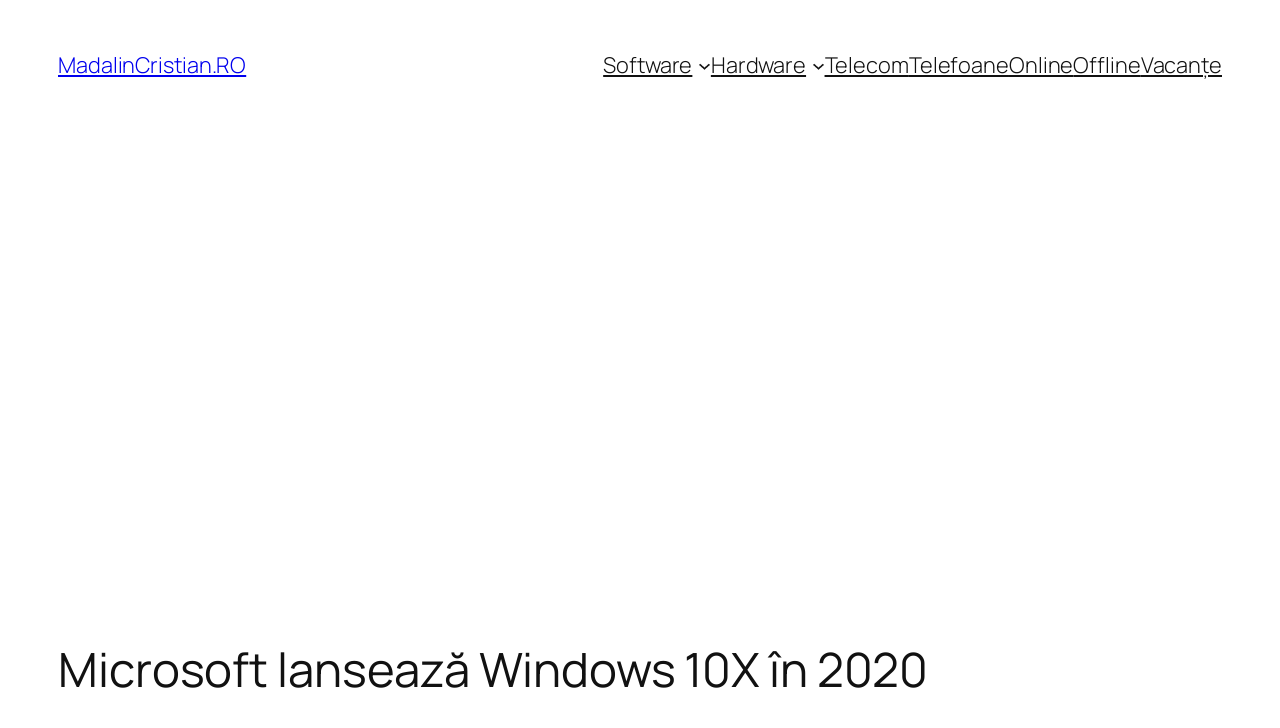

--- FILE ---
content_type: text/html; charset=utf-8
request_url: https://www.google.com/recaptcha/api2/aframe
body_size: 264
content:
<!DOCTYPE HTML><html><head><meta http-equiv="content-type" content="text/html; charset=UTF-8"></head><body><script nonce="h7wFawqvsBsbmvt84vo5IQ">/** Anti-fraud and anti-abuse applications only. See google.com/recaptcha */ try{var clients={'sodar':'https://pagead2.googlesyndication.com/pagead/sodar?'};window.addEventListener("message",function(a){try{if(a.source===window.parent){var b=JSON.parse(a.data);var c=clients[b['id']];if(c){var d=document.createElement('img');d.src=c+b['params']+'&rc='+(localStorage.getItem("rc::a")?sessionStorage.getItem("rc::b"):"");window.document.body.appendChild(d);sessionStorage.setItem("rc::e",parseInt(sessionStorage.getItem("rc::e")||0)+1);localStorage.setItem("rc::h",'1769086971649');}}}catch(b){}});window.parent.postMessage("_grecaptcha_ready", "*");}catch(b){}</script></body></html>